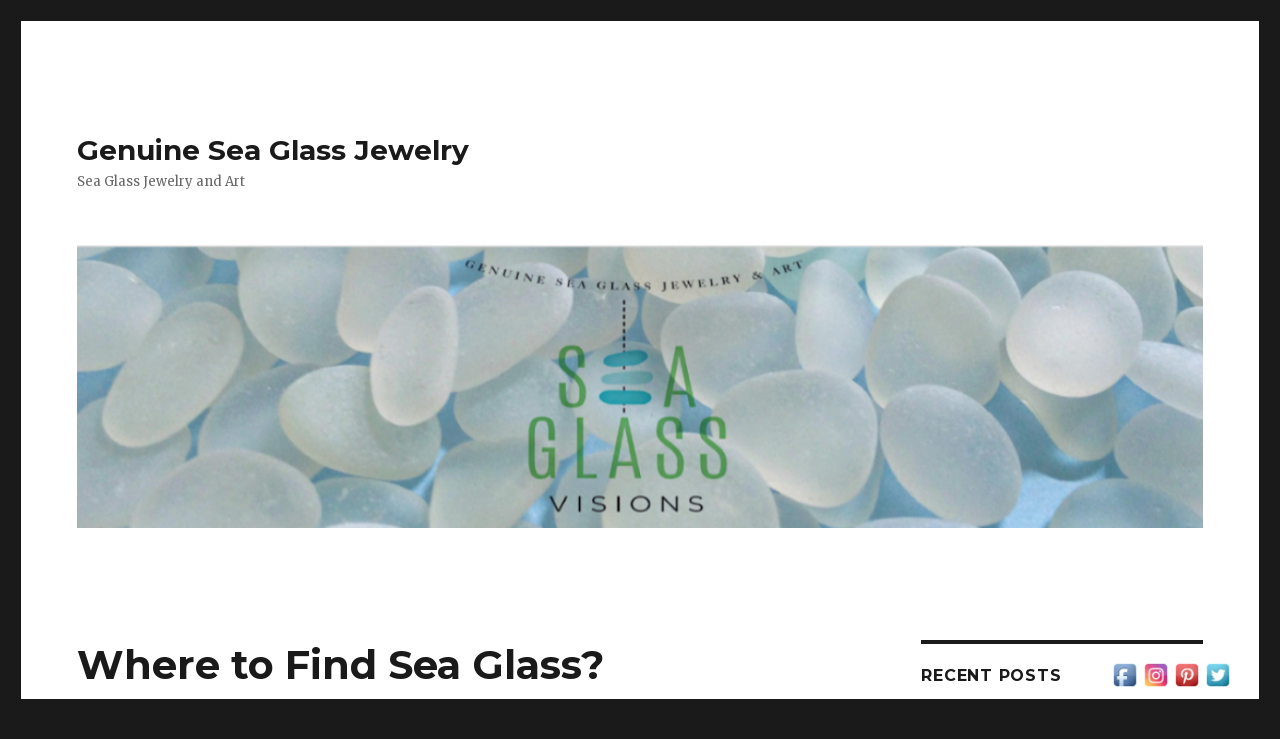

--- FILE ---
content_type: text/html; charset=UTF-8
request_url: http://www.seaglassvisions.com/where-to-find-sea-glass/
body_size: 11411
content:
<!DOCTYPE html>
<html lang="en-US" class="no-js">
<head>
	<meta charset="UTF-8">
	<meta name="viewport" content="width=device-width, initial-scale=1">
	<link rel="profile" href="https://gmpg.org/xfn/11">
		<link rel="pingback" href="http://www.seaglassvisions.com/xmlrpc.php">
		<script>(function(html){html.className = html.className.replace(/\bno-js\b/,'js')})(document.documentElement);</script>
<title>Where to Find Sea Glass? &#8211; Genuine Sea Glass Jewelry</title>
<meta name='robots' content='max-image-preview:large' />
<link rel='dns-prefetch' href='//fonts.googleapis.com' />
<link href='https://fonts.gstatic.com' crossorigin rel='preconnect' />
<link rel="alternate" type="application/rss+xml" title="Genuine Sea Glass Jewelry &raquo; Feed" href="http://www.seaglassvisions.com/feed/" />
<link rel="alternate" type="application/rss+xml" title="Genuine Sea Glass Jewelry &raquo; Comments Feed" href="http://www.seaglassvisions.com/comments/feed/" />
<link rel="alternate" type="application/rss+xml" title="Genuine Sea Glass Jewelry &raquo; Where to Find Sea Glass? Comments Feed" href="http://www.seaglassvisions.com/where-to-find-sea-glass/feed/" />
<link rel="alternate" title="oEmbed (JSON)" type="application/json+oembed" href="http://www.seaglassvisions.com/wp-json/oembed/1.0/embed?url=http%3A%2F%2Fwww.seaglassvisions.com%2Fwhere-to-find-sea-glass%2F" />
<link rel="alternate" title="oEmbed (XML)" type="text/xml+oembed" href="http://www.seaglassvisions.com/wp-json/oembed/1.0/embed?url=http%3A%2F%2Fwww.seaglassvisions.com%2Fwhere-to-find-sea-glass%2F&#038;format=xml" />
<style id='wp-img-auto-sizes-contain-inline-css'>
img:is([sizes=auto i],[sizes^="auto," i]){contain-intrinsic-size:3000px 1500px}
/*# sourceURL=wp-img-auto-sizes-contain-inline-css */
</style>
<style id='wp-emoji-styles-inline-css'>

	img.wp-smiley, img.emoji {
		display: inline !important;
		border: none !important;
		box-shadow: none !important;
		height: 1em !important;
		width: 1em !important;
		margin: 0 0.07em !important;
		vertical-align: -0.1em !important;
		background: none !important;
		padding: 0 !important;
	}
/*# sourceURL=wp-emoji-styles-inline-css */
</style>
<style id='wp-block-library-inline-css'>
:root{--wp-block-synced-color:#7a00df;--wp-block-synced-color--rgb:122,0,223;--wp-bound-block-color:var(--wp-block-synced-color);--wp-editor-canvas-background:#ddd;--wp-admin-theme-color:#007cba;--wp-admin-theme-color--rgb:0,124,186;--wp-admin-theme-color-darker-10:#006ba1;--wp-admin-theme-color-darker-10--rgb:0,107,160.5;--wp-admin-theme-color-darker-20:#005a87;--wp-admin-theme-color-darker-20--rgb:0,90,135;--wp-admin-border-width-focus:2px}@media (min-resolution:192dpi){:root{--wp-admin-border-width-focus:1.5px}}.wp-element-button{cursor:pointer}:root .has-very-light-gray-background-color{background-color:#eee}:root .has-very-dark-gray-background-color{background-color:#313131}:root .has-very-light-gray-color{color:#eee}:root .has-very-dark-gray-color{color:#313131}:root .has-vivid-green-cyan-to-vivid-cyan-blue-gradient-background{background:linear-gradient(135deg,#00d084,#0693e3)}:root .has-purple-crush-gradient-background{background:linear-gradient(135deg,#34e2e4,#4721fb 50%,#ab1dfe)}:root .has-hazy-dawn-gradient-background{background:linear-gradient(135deg,#faaca8,#dad0ec)}:root .has-subdued-olive-gradient-background{background:linear-gradient(135deg,#fafae1,#67a671)}:root .has-atomic-cream-gradient-background{background:linear-gradient(135deg,#fdd79a,#004a59)}:root .has-nightshade-gradient-background{background:linear-gradient(135deg,#330968,#31cdcf)}:root .has-midnight-gradient-background{background:linear-gradient(135deg,#020381,#2874fc)}:root{--wp--preset--font-size--normal:16px;--wp--preset--font-size--huge:42px}.has-regular-font-size{font-size:1em}.has-larger-font-size{font-size:2.625em}.has-normal-font-size{font-size:var(--wp--preset--font-size--normal)}.has-huge-font-size{font-size:var(--wp--preset--font-size--huge)}.has-text-align-center{text-align:center}.has-text-align-left{text-align:left}.has-text-align-right{text-align:right}.has-fit-text{white-space:nowrap!important}#end-resizable-editor-section{display:none}.aligncenter{clear:both}.items-justified-left{justify-content:flex-start}.items-justified-center{justify-content:center}.items-justified-right{justify-content:flex-end}.items-justified-space-between{justify-content:space-between}.screen-reader-text{border:0;clip-path:inset(50%);height:1px;margin:-1px;overflow:hidden;padding:0;position:absolute;width:1px;word-wrap:normal!important}.screen-reader-text:focus{background-color:#ddd;clip-path:none;color:#444;display:block;font-size:1em;height:auto;left:5px;line-height:normal;padding:15px 23px 14px;text-decoration:none;top:5px;width:auto;z-index:100000}html :where(.has-border-color){border-style:solid}html :where([style*=border-top-color]){border-top-style:solid}html :where([style*=border-right-color]){border-right-style:solid}html :where([style*=border-bottom-color]){border-bottom-style:solid}html :where([style*=border-left-color]){border-left-style:solid}html :where([style*=border-width]){border-style:solid}html :where([style*=border-top-width]){border-top-style:solid}html :where([style*=border-right-width]){border-right-style:solid}html :where([style*=border-bottom-width]){border-bottom-style:solid}html :where([style*=border-left-width]){border-left-style:solid}html :where(img[class*=wp-image-]){height:auto;max-width:100%}:where(figure){margin:0 0 1em}html :where(.is-position-sticky){--wp-admin--admin-bar--position-offset:var(--wp-admin--admin-bar--height,0px)}@media screen and (max-width:600px){html :where(.is-position-sticky){--wp-admin--admin-bar--position-offset:0px}}

/*# sourceURL=wp-block-library-inline-css */
</style><style id='global-styles-inline-css'>
:root{--wp--preset--aspect-ratio--square: 1;--wp--preset--aspect-ratio--4-3: 4/3;--wp--preset--aspect-ratio--3-4: 3/4;--wp--preset--aspect-ratio--3-2: 3/2;--wp--preset--aspect-ratio--2-3: 2/3;--wp--preset--aspect-ratio--16-9: 16/9;--wp--preset--aspect-ratio--9-16: 9/16;--wp--preset--color--black: #000000;--wp--preset--color--cyan-bluish-gray: #abb8c3;--wp--preset--color--white: #fff;--wp--preset--color--pale-pink: #f78da7;--wp--preset--color--vivid-red: #cf2e2e;--wp--preset--color--luminous-vivid-orange: #ff6900;--wp--preset--color--luminous-vivid-amber: #fcb900;--wp--preset--color--light-green-cyan: #7bdcb5;--wp--preset--color--vivid-green-cyan: #00d084;--wp--preset--color--pale-cyan-blue: #8ed1fc;--wp--preset--color--vivid-cyan-blue: #0693e3;--wp--preset--color--vivid-purple: #9b51e0;--wp--preset--color--dark-gray: #1a1a1a;--wp--preset--color--medium-gray: #686868;--wp--preset--color--light-gray: #e5e5e5;--wp--preset--color--blue-gray: #4d545c;--wp--preset--color--bright-blue: #007acc;--wp--preset--color--light-blue: #9adffd;--wp--preset--color--dark-brown: #402b30;--wp--preset--color--medium-brown: #774e24;--wp--preset--color--dark-red: #640c1f;--wp--preset--color--bright-red: #ff675f;--wp--preset--color--yellow: #ffef8e;--wp--preset--gradient--vivid-cyan-blue-to-vivid-purple: linear-gradient(135deg,rgb(6,147,227) 0%,rgb(155,81,224) 100%);--wp--preset--gradient--light-green-cyan-to-vivid-green-cyan: linear-gradient(135deg,rgb(122,220,180) 0%,rgb(0,208,130) 100%);--wp--preset--gradient--luminous-vivid-amber-to-luminous-vivid-orange: linear-gradient(135deg,rgb(252,185,0) 0%,rgb(255,105,0) 100%);--wp--preset--gradient--luminous-vivid-orange-to-vivid-red: linear-gradient(135deg,rgb(255,105,0) 0%,rgb(207,46,46) 100%);--wp--preset--gradient--very-light-gray-to-cyan-bluish-gray: linear-gradient(135deg,rgb(238,238,238) 0%,rgb(169,184,195) 100%);--wp--preset--gradient--cool-to-warm-spectrum: linear-gradient(135deg,rgb(74,234,220) 0%,rgb(151,120,209) 20%,rgb(207,42,186) 40%,rgb(238,44,130) 60%,rgb(251,105,98) 80%,rgb(254,248,76) 100%);--wp--preset--gradient--blush-light-purple: linear-gradient(135deg,rgb(255,206,236) 0%,rgb(152,150,240) 100%);--wp--preset--gradient--blush-bordeaux: linear-gradient(135deg,rgb(254,205,165) 0%,rgb(254,45,45) 50%,rgb(107,0,62) 100%);--wp--preset--gradient--luminous-dusk: linear-gradient(135deg,rgb(255,203,112) 0%,rgb(199,81,192) 50%,rgb(65,88,208) 100%);--wp--preset--gradient--pale-ocean: linear-gradient(135deg,rgb(255,245,203) 0%,rgb(182,227,212) 50%,rgb(51,167,181) 100%);--wp--preset--gradient--electric-grass: linear-gradient(135deg,rgb(202,248,128) 0%,rgb(113,206,126) 100%);--wp--preset--gradient--midnight: linear-gradient(135deg,rgb(2,3,129) 0%,rgb(40,116,252) 100%);--wp--preset--font-size--small: 13px;--wp--preset--font-size--medium: 20px;--wp--preset--font-size--large: 36px;--wp--preset--font-size--x-large: 42px;--wp--preset--spacing--20: 0.44rem;--wp--preset--spacing--30: 0.67rem;--wp--preset--spacing--40: 1rem;--wp--preset--spacing--50: 1.5rem;--wp--preset--spacing--60: 2.25rem;--wp--preset--spacing--70: 3.38rem;--wp--preset--spacing--80: 5.06rem;--wp--preset--shadow--natural: 6px 6px 9px rgba(0, 0, 0, 0.2);--wp--preset--shadow--deep: 12px 12px 50px rgba(0, 0, 0, 0.4);--wp--preset--shadow--sharp: 6px 6px 0px rgba(0, 0, 0, 0.2);--wp--preset--shadow--outlined: 6px 6px 0px -3px rgb(255, 255, 255), 6px 6px rgb(0, 0, 0);--wp--preset--shadow--crisp: 6px 6px 0px rgb(0, 0, 0);}:where(.is-layout-flex){gap: 0.5em;}:where(.is-layout-grid){gap: 0.5em;}body .is-layout-flex{display: flex;}.is-layout-flex{flex-wrap: wrap;align-items: center;}.is-layout-flex > :is(*, div){margin: 0;}body .is-layout-grid{display: grid;}.is-layout-grid > :is(*, div){margin: 0;}:where(.wp-block-columns.is-layout-flex){gap: 2em;}:where(.wp-block-columns.is-layout-grid){gap: 2em;}:where(.wp-block-post-template.is-layout-flex){gap: 1.25em;}:where(.wp-block-post-template.is-layout-grid){gap: 1.25em;}.has-black-color{color: var(--wp--preset--color--black) !important;}.has-cyan-bluish-gray-color{color: var(--wp--preset--color--cyan-bluish-gray) !important;}.has-white-color{color: var(--wp--preset--color--white) !important;}.has-pale-pink-color{color: var(--wp--preset--color--pale-pink) !important;}.has-vivid-red-color{color: var(--wp--preset--color--vivid-red) !important;}.has-luminous-vivid-orange-color{color: var(--wp--preset--color--luminous-vivid-orange) !important;}.has-luminous-vivid-amber-color{color: var(--wp--preset--color--luminous-vivid-amber) !important;}.has-light-green-cyan-color{color: var(--wp--preset--color--light-green-cyan) !important;}.has-vivid-green-cyan-color{color: var(--wp--preset--color--vivid-green-cyan) !important;}.has-pale-cyan-blue-color{color: var(--wp--preset--color--pale-cyan-blue) !important;}.has-vivid-cyan-blue-color{color: var(--wp--preset--color--vivid-cyan-blue) !important;}.has-vivid-purple-color{color: var(--wp--preset--color--vivid-purple) !important;}.has-black-background-color{background-color: var(--wp--preset--color--black) !important;}.has-cyan-bluish-gray-background-color{background-color: var(--wp--preset--color--cyan-bluish-gray) !important;}.has-white-background-color{background-color: var(--wp--preset--color--white) !important;}.has-pale-pink-background-color{background-color: var(--wp--preset--color--pale-pink) !important;}.has-vivid-red-background-color{background-color: var(--wp--preset--color--vivid-red) !important;}.has-luminous-vivid-orange-background-color{background-color: var(--wp--preset--color--luminous-vivid-orange) !important;}.has-luminous-vivid-amber-background-color{background-color: var(--wp--preset--color--luminous-vivid-amber) !important;}.has-light-green-cyan-background-color{background-color: var(--wp--preset--color--light-green-cyan) !important;}.has-vivid-green-cyan-background-color{background-color: var(--wp--preset--color--vivid-green-cyan) !important;}.has-pale-cyan-blue-background-color{background-color: var(--wp--preset--color--pale-cyan-blue) !important;}.has-vivid-cyan-blue-background-color{background-color: var(--wp--preset--color--vivid-cyan-blue) !important;}.has-vivid-purple-background-color{background-color: var(--wp--preset--color--vivid-purple) !important;}.has-black-border-color{border-color: var(--wp--preset--color--black) !important;}.has-cyan-bluish-gray-border-color{border-color: var(--wp--preset--color--cyan-bluish-gray) !important;}.has-white-border-color{border-color: var(--wp--preset--color--white) !important;}.has-pale-pink-border-color{border-color: var(--wp--preset--color--pale-pink) !important;}.has-vivid-red-border-color{border-color: var(--wp--preset--color--vivid-red) !important;}.has-luminous-vivid-orange-border-color{border-color: var(--wp--preset--color--luminous-vivid-orange) !important;}.has-luminous-vivid-amber-border-color{border-color: var(--wp--preset--color--luminous-vivid-amber) !important;}.has-light-green-cyan-border-color{border-color: var(--wp--preset--color--light-green-cyan) !important;}.has-vivid-green-cyan-border-color{border-color: var(--wp--preset--color--vivid-green-cyan) !important;}.has-pale-cyan-blue-border-color{border-color: var(--wp--preset--color--pale-cyan-blue) !important;}.has-vivid-cyan-blue-border-color{border-color: var(--wp--preset--color--vivid-cyan-blue) !important;}.has-vivid-purple-border-color{border-color: var(--wp--preset--color--vivid-purple) !important;}.has-vivid-cyan-blue-to-vivid-purple-gradient-background{background: var(--wp--preset--gradient--vivid-cyan-blue-to-vivid-purple) !important;}.has-light-green-cyan-to-vivid-green-cyan-gradient-background{background: var(--wp--preset--gradient--light-green-cyan-to-vivid-green-cyan) !important;}.has-luminous-vivid-amber-to-luminous-vivid-orange-gradient-background{background: var(--wp--preset--gradient--luminous-vivid-amber-to-luminous-vivid-orange) !important;}.has-luminous-vivid-orange-to-vivid-red-gradient-background{background: var(--wp--preset--gradient--luminous-vivid-orange-to-vivid-red) !important;}.has-very-light-gray-to-cyan-bluish-gray-gradient-background{background: var(--wp--preset--gradient--very-light-gray-to-cyan-bluish-gray) !important;}.has-cool-to-warm-spectrum-gradient-background{background: var(--wp--preset--gradient--cool-to-warm-spectrum) !important;}.has-blush-light-purple-gradient-background{background: var(--wp--preset--gradient--blush-light-purple) !important;}.has-blush-bordeaux-gradient-background{background: var(--wp--preset--gradient--blush-bordeaux) !important;}.has-luminous-dusk-gradient-background{background: var(--wp--preset--gradient--luminous-dusk) !important;}.has-pale-ocean-gradient-background{background: var(--wp--preset--gradient--pale-ocean) !important;}.has-electric-grass-gradient-background{background: var(--wp--preset--gradient--electric-grass) !important;}.has-midnight-gradient-background{background: var(--wp--preset--gradient--midnight) !important;}.has-small-font-size{font-size: var(--wp--preset--font-size--small) !important;}.has-medium-font-size{font-size: var(--wp--preset--font-size--medium) !important;}.has-large-font-size{font-size: var(--wp--preset--font-size--large) !important;}.has-x-large-font-size{font-size: var(--wp--preset--font-size--x-large) !important;}
/*# sourceURL=global-styles-inline-css */
</style>

<style id='classic-theme-styles-inline-css'>
/*! This file is auto-generated */
.wp-block-button__link{color:#fff;background-color:#32373c;border-radius:9999px;box-shadow:none;text-decoration:none;padding:calc(.667em + 2px) calc(1.333em + 2px);font-size:1.125em}.wp-block-file__button{background:#32373c;color:#fff;text-decoration:none}
/*# sourceURL=/wp-includes/css/classic-themes.min.css */
</style>
<link rel='stylesheet' id='acx_fsmi_styles-css' href='http://www.seaglassvisions.com/wp-content/plugins/floating-social-media-icon/css/style.css?v=4.3.4&#038;ver=6.9' media='all' />
<link rel='stylesheet' id='twentysixteen-fonts-css' href='https://fonts.googleapis.com/css?family=Merriweather%3A400%2C700%2C900%2C400italic%2C700italic%2C900italic%7CMontserrat%3A400%2C700%7CInconsolata%3A400&#038;subset=latin%2Clatin-ext&#038;display=fallback' media='all' />
<link rel='stylesheet' id='genericons-css' href='http://www.seaglassvisions.com/wp-content/themes/twentysixteen/genericons/genericons.css?ver=20201208' media='all' />
<link rel='stylesheet' id='twentysixteen-style-css' href='http://www.seaglassvisions.com/wp-content/themes/twentysixteen/style.css?ver=20221101' media='all' />
<link rel='stylesheet' id='twentysixteen-block-style-css' href='http://www.seaglassvisions.com/wp-content/themes/twentysixteen/css/blocks.css?ver=20221004' media='all' />
<link rel='stylesheet' id='woodojo-social-widgets-css' href='http://www.seaglassvisions.com/wp-content/plugins/woodojo/bundled/woodojo-social-widgets/assets/css/style.css?ver=6.9' media='all' />
<script src="http://www.seaglassvisions.com/wp-includes/js/jquery/jquery.min.js?ver=3.7.1" id="jquery-core-js"></script>
<script src="http://www.seaglassvisions.com/wp-includes/js/jquery/jquery-migrate.min.js?ver=3.4.1" id="jquery-migrate-js"></script>
<link rel="https://api.w.org/" href="http://www.seaglassvisions.com/wp-json/" /><link rel="alternate" title="JSON" type="application/json" href="http://www.seaglassvisions.com/wp-json/wp/v2/posts/40" /><link rel="EditURI" type="application/rsd+xml" title="RSD" href="http://www.seaglassvisions.com/xmlrpc.php?rsd" />
<meta name="generator" content="WordPress 6.9" />
<link rel="canonical" href="http://www.seaglassvisions.com/where-to-find-sea-glass/" />
<link rel='shortlink' href='http://www.seaglassvisions.com/?p=40' />



<!-- Starting Styles For Social Media Icon From Acurax International www.acurax.com -->
<style type='text/css'>
#divBottomRight img 
{
width: 30px; 
}
</style>
<!-- Ending Styles For Social Media Icon From Acurax International www.acurax.com -->



</head>

<body class="wp-singular post-template-default single single-post postid-40 single-format-standard wp-embed-responsive wp-theme-twentysixteen">
<div id="page" class="site">
	<div class="site-inner">
		<a class="skip-link screen-reader-text" href="#content">Skip to content</a>

		<header id="masthead" class="site-header">
			<div class="site-header-main">
				<div class="site-branding">
					
											<p class="site-title"><a href="http://www.seaglassvisions.com/" rel="home">Genuine Sea Glass Jewelry</a></p>
												<p class="site-description">Sea Glass Jewelry and Art</p>
									</div><!-- .site-branding -->

							</div><!-- .site-header-main -->

											<div class="header-image">
					<a href="http://www.seaglassvisions.com/" rel="home">
						<img src="http://www.seaglassvisions.com/wp-content/uploads/2020/02/cropped-wordpress-header.png" srcset="http://www.seaglassvisions.com/wp-content/uploads/2020/02/cropped-wordpress-header-300x76.png 300w, http://www.seaglassvisions.com/wp-content/uploads/2020/02/cropped-wordpress-header-1024x258.png 1024w, http://www.seaglassvisions.com/wp-content/uploads/2020/02/cropped-wordpress-header-768x193.png 768w, http://www.seaglassvisions.com/wp-content/uploads/2020/02/cropped-wordpress-header.png 1200w" sizes="(max-width: 709px) 85vw, (max-width: 909px) 81vw, (max-width: 1362px) 88vw, 1200px" width="1200" height="302" alt="Genuine Sea Glass Jewelry" />
					</a>
				</div><!-- .header-image -->
					</header><!-- .site-header -->

		<div id="content" class="site-content">

<div id="primary" class="content-area">
	<main id="main" class="site-main">
		
<article id="post-40" class="post-40 post type-post status-publish format-standard hentry category-where-to-find-sea-glass">
	<header class="entry-header">
		<h1 class="entry-title">Where to Find Sea Glass?</h1>	</header><!-- .entry-header -->

	
	
	<div class="entry-content">
		<p>&#8220;Where do you find sea glass?&#8221; is a question people often ask me.</p>
<p>If you&#8217;re lucky like I was, someone will show you a spot.  If I hadn&#8217;t been shown a sea glassing spot by someone who had been shown that spot by someone else, I might not be writing this post today.</p>
<p style="text-align: left;">I&#8217;ve learned that a beach that blessed you with a handful of sea glass on your first visit may not be as giving on your second visit. This can happen anywhere. Don&#8217;t ever give up on a spot. All it takes is a quick walk and you will know whether or not it&#8217;s worth staying or if it&#8217;s time to head to another spot. Perhaps another sea glasser beat you to it on that day.  Check back in a few days.<span id="more-40"></span></p>
<p>I have also learned that the best places to search for sea glass are those near where there has been industry in the past, or where there has been a land fill in the past. Try to search near an area where glass may have been introduced into the water, maybe near a shipping lane or an area where boaters may have thrown glass overboard. This picture is of sea glass found on a local beach.</p>
<p><a href="http://www.seaglassvisions.com/wp-content/uploads/2013/06/sea-glass-use-one.jpg" target="_blank"><img fetchpriority="high" decoding="async" class="wp-image-95 aligncenter" style="border: 2px solid black; margin-top: 2px; margin-bottom: 2px;" alt="sea glass use one" src="http://www.seaglassvisions.com/wp-content/uploads/2013/06/sea-glass-use-one.jpg" width="480" height="359" srcset="http://www.seaglassvisions.com/wp-content/uploads/2013/06/sea-glass-use-one.jpg 800w, http://www.seaglassvisions.com/wp-content/uploads/2013/06/sea-glass-use-one-300x224.jpg 300w" sizes="(max-width: 480px) 85vw, 480px" /></a><br />
Some people are lucky and live near areas where there were glass factories in the past. This is true of some areas in California, where some fabulous artisan sea glass is found and also the northeast coast of England at Seaham Beach. Seaham Beach is renowned for it&#8217;s End of Day sea glass, which are the remains from glass factories which were located along the coast for hundreds of years. You can do a Google search to find out whether or not there were any glass factories in your area in the past.</p>
<p>If you live near a river, think about areas that have experienced flooding in the past. Floods carry all types of things downstream and you may find sea glass and pottery that is hundreds of years old. Unfortunately, flooding can wipe areas out too. Depending on the severity of the flooding, you may find more exposed &#8220;raw&#8221; sea glass, glass that was imbedded in mud that hasn&#8217;t been frosted or smoothed.  What I refer to as &#8220;raw&#8221; glass still has it&#8217;s appeal to some collectors. Often this glass will still show clear embossing. This leads to another fun part of sea glassing, and one of my favorite things, trying to identify the glass.</p>
<p>Another thing that can affect your sea glass search is the tide. Most people advise that you search at a low tide when the waves have left behind the glass on shore.  Make sure you take a look in the water to see what may still be tossing and turning in the surf.  Glass on a beach may tend to hide in crevices of rocks and coral so make sure you look there too.</p>
<p>Most importantly, have fun! I consider any day I find a piece of sea glass a good day!</p>

<div class="author-info">
	<div class="author-avatar">
		<img alt='' src='https://secure.gravatar.com/avatar/688255146d12640621d1aa213d1c3fc8f209ee9b381ca8f93a4f0d217d3869e8?s=42&#038;d=mm&#038;r=g' srcset='https://secure.gravatar.com/avatar/688255146d12640621d1aa213d1c3fc8f209ee9b381ca8f93a4f0d217d3869e8?s=84&#038;d=mm&#038;r=g 2x' class='avatar avatar-42 photo' height='42' width='42' decoding='async'/>	</div><!-- .author-avatar -->

	<div class="author-description">
		<h2 class="author-title"><span class="author-heading">Author:</span> Cathy</h2>

		<p class="author-bio">
			Hi, my name is Cathy Kelly! When I was introduced to sea glass I didn't know that it would become such a passion for me. Whether it's walking on a beach or wading in a river searching for sea glass and pottery, creating jewelry and crafts, searching out the history of a piece of glass or pottery, or marketing and selling online and at craft fairs, I enjoy every aspect to it's fullest.			<a class="author-link" href="http://www.seaglassvisions.com/author/admin/" rel="author">
				View all posts by Cathy			</a>
		</p><!-- .author-bio -->
	</div><!-- .author-description -->
</div><!-- .author-info -->
	</div><!-- .entry-content -->

	<footer class="entry-footer">
		<span class="byline"><span class="author vcard"><img alt='' src='https://secure.gravatar.com/avatar/688255146d12640621d1aa213d1c3fc8f209ee9b381ca8f93a4f0d217d3869e8?s=49&#038;d=mm&#038;r=g' srcset='https://secure.gravatar.com/avatar/688255146d12640621d1aa213d1c3fc8f209ee9b381ca8f93a4f0d217d3869e8?s=98&#038;d=mm&#038;r=g 2x' class='avatar avatar-49 photo' height='49' width='49' decoding='async'/><span class="screen-reader-text">Author </span> <a class="url fn n" href="http://www.seaglassvisions.com/author/admin/">Cathy</a></span></span><span class="posted-on"><span class="screen-reader-text">Posted on </span><a href="http://www.seaglassvisions.com/where-to-find-sea-glass/" rel="bookmark"><time class="entry-date published" datetime="2013-06-27T22:55:59+00:00">June 27, 2013</time><time class="updated" datetime="2013-07-07T21:35:31+00:00">July 7, 2013</time></a></span><span class="cat-links"><span class="screen-reader-text">Categories </span><a href="http://www.seaglassvisions.com/category/where-to-find-sea-glass/" rel="category tag">Where To Find Sea Glass</a></span>			</footer><!-- .entry-footer -->
</article><!-- #post-40 -->

<div id="comments" class="comments-area">

	
	
		<div id="respond" class="comment-respond">
		<h2 id="reply-title" class="comment-reply-title">Leave a Reply</h2><p class="must-log-in">You must be <a href="http://www.seaglassvisions.com/wp-login.php?redirect_to=http%3A%2F%2Fwww.seaglassvisions.com%2Fwhere-to-find-sea-glass%2F">logged in</a> to post a comment.</p>	</div><!-- #respond -->
	
</div><!-- .comments-area -->

	<nav class="navigation post-navigation" aria-label="Posts">
		<h2 class="screen-reader-text">Post navigation</h2>
		<div class="nav-links"><div class="nav-previous"><a href="http://www.seaglassvisions.com/sea-glass-jewelry/" rel="prev"><span class="meta-nav" aria-hidden="true">Previous</span> <span class="screen-reader-text">Previous post:</span> <span class="post-title">Sea Glass Jewelry &#8211; Nature&#8217;s Art</span></a></div><div class="nav-next"><a href="http://www.seaglassvisions.com/should-you-buy-sea-glass/" rel="next"><span class="meta-nav" aria-hidden="true">Next</span> <span class="screen-reader-text">Next post:</span> <span class="post-title">Should You Buy Sea Glass or How I Became a Happier Sea-Glasser.</span></a></div></div>
	</nav>
	</main><!-- .site-main -->

	<aside id="content-bottom-widgets" class="content-bottom-widgets">
			<div class="widget-area">
			<section id="search-3" class="widget widget_search">
<form role="search" method="get" class="search-form" action="http://www.seaglassvisions.com/">
	<label>
		<span class="screen-reader-text">Search for:</span>
		<input type="search" class="search-field" placeholder="Search &hellip;" value="" name="s" />
	</label>
	<button type="submit" class="search-submit"><span class="screen-reader-text">Search</span></button>
</form>
</section>		</div><!-- .widget-area -->
	
	</aside><!-- .content-bottom-widgets -->

</div><!-- .content-area -->


	<aside id="secondary" class="sidebar widget-area">
		
		<section id="recent-posts-2" class="widget widget_recent_entries">
		<h2 class="widget-title">Recent Posts</h2><nav aria-label="Recent Posts">
		<ul>
											<li>
					<a href="http://www.seaglassvisions.com/a-unique-sea-glass-pendant/">A Unique Sea Glass Pendant</a>
									</li>
											<li>
					<a href="http://www.seaglassvisions.com/sea-glass-photography/">Sea Glass Photography</a>
									</li>
											<li>
					<a href="http://www.seaglassvisions.com/sea-glass-beaded-jewelry/">Sea Glass &#038; Beaded Jewelry</a>
									</li>
											<li>
					<a href="http://www.seaglassvisions.com/being-inspired-to-create/">Being Inspired to Create</a>
									</li>
											<li>
					<a href="http://www.seaglassvisions.com/sea-glass-art-custom-sea-glass-art-framing/">Sea Glass Art &#8211; Custom Sea Glass Art &#038; Framing</a>
									</li>
					</ul>

		</nav></section><section id="categories-2" class="widget widget_categories"><h2 class="widget-title">Topics</h2><nav aria-label="Topics">
			<ul>
					<li class="cat-item cat-item-44"><a href="http://www.seaglassvisions.com/category/anguilla/">Anguilla</a>
</li>
	<li class="cat-item cat-item-38"><a href="http://www.seaglassvisions.com/category/antique-bottles/">Antique Bottles</a>
</li>
	<li class="cat-item cat-item-152"><a href="http://www.seaglassvisions.com/category/artisan-shop/">Artisan Shop</a>
</li>
	<li class="cat-item cat-item-16"><a href="http://www.seaglassvisions.com/category/beachcombing/">Beachcombing</a>
</li>
	<li class="cat-item cat-item-107"><a href="http://www.seaglassvisions.com/category/best-nine-on-instagram/">Best Nine on Instagram</a>
</li>
	<li class="cat-item cat-item-14"><a href="http://www.seaglassvisions.com/category/blue-sea-glass/">Blue Sea Glass</a>
</li>
	<li class="cat-item cat-item-128"><a href="http://www.seaglassvisions.com/category/boating-jewelry/">Boating Jewelry</a>
</li>
	<li class="cat-item cat-item-18"><a href="http://www.seaglassvisions.com/category/buying-sea-glass/">Buying Sea Glass</a>
</li>
	<li class="cat-item cat-item-62"><a href="http://www.seaglassvisions.com/category/california-sea-glass/">California Sea Glass</a>
</li>
	<li class="cat-item cat-item-46"><a href="http://www.seaglassvisions.com/category/caribbean-sunset/">Caribbean Sunset</a>
</li>
	<li class="cat-item cat-item-114"><a href="http://www.seaglassvisions.com/category/cat-lover-jewelry/">Cat Lover Jewelry</a>
</li>
	<li class="cat-item cat-item-21"><a href="http://www.seaglassvisions.com/category/craft-fairs/">Craft Fairs</a>
</li>
	<li class="cat-item cat-item-15"><a href="http://www.seaglassvisions.com/category/creating-with-sea-glass/">Creating With Sea Glass</a>
</li>
	<li class="cat-item cat-item-98"><a href="http://www.seaglassvisions.com/category/creating-with-sea-pottery/">Creating with Sea Pottery</a>
</li>
	<li class="cat-item cat-item-116"><a href="http://www.seaglassvisions.com/category/custom-pet-jewelry/">Custom Pet Jewelry</a>
</li>
	<li class="cat-item cat-item-111"><a href="http://www.seaglassvisions.com/category/custom-pet-portrait/">Custom Pet Portrait</a>
</li>
	<li class="cat-item cat-item-150"><a href="http://www.seaglassvisions.com/category/custom-sea-glass-jewelry/">Custom Sea Glass Jewelry</a>
</li>
	<li class="cat-item cat-item-113"><a href="http://www.seaglassvisions.com/category/dog-lover-jewelry/">Dog Lover Jewelry</a>
</li>
	<li class="cat-item cat-item-19"><a href="http://www.seaglassvisions.com/category/drilling-sea-glass/">Drilling Sea Glass</a>
</li>
	<li class="cat-item cat-item-63"><a href="http://www.seaglassvisions.com/category/english-sea-glass/">English Sea Glass</a>
</li>
	<li class="cat-item cat-item-118"><a href="http://www.seaglassvisions.com/category/etsy-custom-portraits/">Etsy Custom Portraits</a>
</li>
	<li class="cat-item cat-item-65"><a href="http://www.seaglassvisions.com/category/etsy-sea-glass-jewelry/">Etsy Sea Glass Jewelry</a>
</li>
	<li class="cat-item cat-item-132"><a href="http://www.seaglassvisions.com/category/finding-inspiration/">Finding Inspiration</a>
</li>
	<li class="cat-item cat-item-43"><a href="http://www.seaglassvisions.com/category/fort-bragg-california/">Fort Bragg California</a>
</li>
	<li class="cat-item cat-item-151"><a href="http://www.seaglassvisions.com/category/freshwater-pearls/">Freshwater Pearls</a>
</li>
	<li class="cat-item cat-item-129"><a href="http://www.seaglassvisions.com/category/genuine-sea-glass/">Genuine Sea Glass</a>
</li>
	<li class="cat-item cat-item-130"><a href="http://www.seaglassvisions.com/category/genuine-sea-glass-jewelry/">Genuine Sea Glass Jewelry</a>
</li>
	<li class="cat-item cat-item-122"><a href="http://www.seaglassvisions.com/category/glassing-magazine/">Glassing Magazine</a>
</li>
	<li class="cat-item cat-item-93"><a href="http://www.seaglassvisions.com/category/greek-sea-glass/">Greek Sea Glass</a>
</li>
	<li class="cat-item cat-item-96"><a href="http://www.seaglassvisions.com/category/greek-sea-pottery/">Greek Sea Pottery</a>
</li>
	<li class="cat-item cat-item-115"><a href="http://www.seaglassvisions.com/category/hand-painted-sea-glass/">Hand Painted Sea Glass</a>
</li>
	<li class="cat-item cat-item-105"><a href="http://www.seaglassvisions.com/category/how-to-drill-sea-glass/">How to Drill Sea Glass</a>
</li>
	<li class="cat-item cat-item-153"><a href="http://www.seaglassvisions.com/category/jewelry-consignment/">Jewelry Consignment</a>
</li>
	<li class="cat-item cat-item-56"><a href="http://www.seaglassvisions.com/category/jewelry-quality-sea-glass/">Jewelry Quality Sea Glass</a>
</li>
	<li class="cat-item cat-item-102"><a href="http://www.seaglassvisions.com/category/maryland-artisan-shops/">Maryland Artisan Shops</a>
</li>
	<li class="cat-item cat-item-89"><a href="http://www.seaglassvisions.com/category/maryland-sea-glass/">Maryland Sea Glass</a>
</li>
	<li class="cat-item cat-item-123"><a href="http://www.seaglassvisions.com/category/mermaid-jewelry/">Mermaid Jewelry</a>
</li>
	<li class="cat-item cat-item-127"><a href="http://www.seaglassvisions.com/category/nautical-jewelry/">Nautical Jewelry</a>
</li>
	<li class="cat-item cat-item-54"><a href="http://www.seaglassvisions.com/category/pastel-sea-glass/">Pastel Sea Glass</a>
</li>
	<li class="cat-item cat-item-117"><a href="http://www.seaglassvisions.com/category/pet-jewelry/">Pet Jewelry</a>
</li>
	<li class="cat-item cat-item-112"><a href="http://www.seaglassvisions.com/category/pet-lover-jewelry/">Pet Lover Jewelry</a>
</li>
	<li class="cat-item cat-item-8"><a href="http://www.seaglassvisions.com/category/pure-sea-glass/">Pure Sea Glass</a>
</li>
	<li class="cat-item cat-item-58"><a href="http://www.seaglassvisions.com/category/rare-sea-glass-colors/">Rare Sea Glass Colors</a>
</li>
	<li class="cat-item cat-item-100"><a href="http://www.seaglassvisions.com/category/sea-glass-2/">Sea Glass</a>
</li>
	<li class="cat-item cat-item-12"><a href="http://www.seaglassvisions.com/category/sea-glass-art/">Sea Glass Art</a>
</li>
	<li class="cat-item cat-item-2"><a href="http://www.seaglassvisions.com/category/sea-glass-beaches/">Sea Glass Beaches</a>
</li>
	<li class="cat-item cat-item-1"><a href="http://www.seaglassvisions.com/category/sea-glass-beads/">Sea Glass Beads</a>
</li>
	<li class="cat-item cat-item-5"><a href="http://www.seaglassvisions.com/category/sea-glass-bracelet/">Sea Glass Bracelet</a>
</li>
	<li class="cat-item cat-item-131"><a href="http://www.seaglassvisions.com/category/sea-glass-bracelets/">Sea Glass Bracelets</a>
</li>
	<li class="cat-item cat-item-101"><a href="http://www.seaglassvisions.com/category/sea-glass-christmas-ornaments/">Sea Glass Christmas Ornaments</a>
</li>
	<li class="cat-item cat-item-4"><a href="http://www.seaglassvisions.com/category/sea-glass-crafts/">Sea Glass Crafts</a>
</li>
	<li class="cat-item cat-item-9"><a href="http://www.seaglassvisions.com/category/sea-glass-earrings/">Sea Glass Earrings</a>
</li>
	<li class="cat-item cat-item-120"><a href="http://www.seaglassvisions.com/category/sea-glass-gifts/">Sea Glass Gifts</a>
</li>
	<li class="cat-item cat-item-13"><a href="http://www.seaglassvisions.com/category/sea-glass-jewelry/">Sea Glass Jewelry</a>
</li>
	<li class="cat-item cat-item-64"><a href="http://www.seaglassvisions.com/category/sea-glass-jewelry-on-etsy/">Sea Glass Jewelry on Etsy</a>
</li>
	<li class="cat-item cat-item-121"><a href="http://www.seaglassvisions.com/category/sea-glass-love/">Sea Glass Love</a>
</li>
	<li class="cat-item cat-item-10"><a href="http://www.seaglassvisions.com/category/sea-glass-necklaces/">Sea Glass Necklaces</a>
</li>
	<li class="cat-item cat-item-106"><a href="http://www.seaglassvisions.com/category/sea-glass-on-instagram/">Sea Glass on Instagram</a>
</li>
	<li class="cat-item cat-item-103"><a href="http://www.seaglassvisions.com/category/sea-glass-ornaments/">Sea Glass Ornaments</a>
</li>
	<li class="cat-item cat-item-7"><a href="http://www.seaglassvisions.com/category/sea-glass-pendants/">Sea Glass Pendants</a>
</li>
	<li class="cat-item cat-item-109"><a href="http://www.seaglassvisions.com/category/sea-glass-photography/">Sea Glass Photography</a>
</li>
	<li class="cat-item cat-item-99"><a href="http://www.seaglassvisions.com/category/sea-glass-picture-frame/">Sea Glass Picture Frame</a>
</li>
	<li class="cat-item cat-item-57"><a href="http://www.seaglassvisions.com/category/sea-glass-rare-colors/">Sea Glass Rare Colors</a>
</li>
	<li class="cat-item cat-item-108"><a href="http://www.seaglassvisions.com/category/sea-glass-visions-on-instagram/">Sea Glass Visions on Instagram</a>
</li>
	<li class="cat-item cat-item-97"><a href="http://www.seaglassvisions.com/category/sea-pottery-jewelry/">Sea Pottery Jewelry</a>
</li>
	<li class="cat-item cat-item-45"><a href="http://www.seaglassvisions.com/category/seaglassing-2/">Seaglassing</a>
</li>
	<li class="cat-item cat-item-17"><a href="http://www.seaglassvisions.com/category/searching-for-sea-glass/">Searching for Sea Glass</a>
</li>
	<li class="cat-item cat-item-22"><a href="http://www.seaglassvisions.com/category/selling-sea-glass-jewelry/">Selling Sea Glass Jewelry</a>
</li>
	<li class="cat-item cat-item-104"><a href="http://www.seaglassvisions.com/category/snowflake-ornaments/">Snowflake Ornaments</a>
</li>
	<li class="cat-item cat-item-124"><a href="http://www.seaglassvisions.com/category/ultraviolet-sea-glass/">UltraViolet Sea Glass</a>
</li>
	<li class="cat-item cat-item-125"><a href="http://www.seaglassvisions.com/category/uv-glass/">UV Glass</a>
</li>
	<li class="cat-item cat-item-119"><a href="http://www.seaglassvisions.com/category/valentines-day-gifts/">Valentines Day Gifts</a>
</li>
	<li class="cat-item cat-item-126"><a href="http://www.seaglassvisions.com/category/whats-on-my-workbench/">Whats on My Workbench</a>
</li>
	<li class="cat-item cat-item-6"><a href="http://www.seaglassvisions.com/category/where-to-find-sea-glass/">Where To Find Sea Glass</a>
</li>
			</ul>

			</nav></section><section id="custom_html-3" class="widget_text widget widget_custom_html"><div class="textwidget custom-html-widget"></div></section>	</aside><!-- .sidebar .widget-area -->

		</div><!-- .site-content -->

		<footer id="colophon" class="site-footer">
			
			
			<div class="site-info">
								<span class="site-title"><a href="http://www.seaglassvisions.com/" rel="home">Genuine Sea Glass Jewelry</a></span>
								<a href="https://wordpress.org/" class="imprint">
					Proudly powered by WordPress				</a>
			</div><!-- .site-info -->
		</footer><!-- .site-footer -->
	</div><!-- .site-inner -->
</div><!-- .site -->

<script type="speculationrules">
{"prefetch":[{"source":"document","where":{"and":[{"href_matches":"/*"},{"not":{"href_matches":["/wp-*.php","/wp-admin/*","/wp-content/uploads/*","/wp-content/*","/wp-content/plugins/*","/wp-content/themes/twentysixteen/*","/*\\?(.+)"]}},{"not":{"selector_matches":"a[rel~=\"nofollow\"]"}},{"not":{"selector_matches":".no-prefetch, .no-prefetch a"}}]},"eagerness":"conservative"}]}
</script>
<script src="http://www.seaglassvisions.com/wp-content/themes/twentysixteen/js/skip-link-focus-fix.js?ver=20170530" id="twentysixteen-skip-link-focus-fix-js"></script>
<script id="twentysixteen-script-js-extra">
var screenReaderText = {"expand":"expand child menu","collapse":"collapse child menu"};
//# sourceURL=twentysixteen-script-js-extra
</script>
<script src="http://www.seaglassvisions.com/wp-content/themes/twentysixteen/js/functions.js?ver=20211130" id="twentysixteen-script-js"></script>
<script id="wp-emoji-settings" type="application/json">
{"baseUrl":"https://s.w.org/images/core/emoji/17.0.2/72x72/","ext":".png","svgUrl":"https://s.w.org/images/core/emoji/17.0.2/svg/","svgExt":".svg","source":{"concatemoji":"http://www.seaglassvisions.com/wp-includes/js/wp-emoji-release.min.js?ver=6.9"}}
</script>
<script type="module">
/*! This file is auto-generated */
const a=JSON.parse(document.getElementById("wp-emoji-settings").textContent),o=(window._wpemojiSettings=a,"wpEmojiSettingsSupports"),s=["flag","emoji"];function i(e){try{var t={supportTests:e,timestamp:(new Date).valueOf()};sessionStorage.setItem(o,JSON.stringify(t))}catch(e){}}function c(e,t,n){e.clearRect(0,0,e.canvas.width,e.canvas.height),e.fillText(t,0,0);t=new Uint32Array(e.getImageData(0,0,e.canvas.width,e.canvas.height).data);e.clearRect(0,0,e.canvas.width,e.canvas.height),e.fillText(n,0,0);const a=new Uint32Array(e.getImageData(0,0,e.canvas.width,e.canvas.height).data);return t.every((e,t)=>e===a[t])}function p(e,t){e.clearRect(0,0,e.canvas.width,e.canvas.height),e.fillText(t,0,0);var n=e.getImageData(16,16,1,1);for(let e=0;e<n.data.length;e++)if(0!==n.data[e])return!1;return!0}function u(e,t,n,a){switch(t){case"flag":return n(e,"\ud83c\udff3\ufe0f\u200d\u26a7\ufe0f","\ud83c\udff3\ufe0f\u200b\u26a7\ufe0f")?!1:!n(e,"\ud83c\udde8\ud83c\uddf6","\ud83c\udde8\u200b\ud83c\uddf6")&&!n(e,"\ud83c\udff4\udb40\udc67\udb40\udc62\udb40\udc65\udb40\udc6e\udb40\udc67\udb40\udc7f","\ud83c\udff4\u200b\udb40\udc67\u200b\udb40\udc62\u200b\udb40\udc65\u200b\udb40\udc6e\u200b\udb40\udc67\u200b\udb40\udc7f");case"emoji":return!a(e,"\ud83e\u1fac8")}return!1}function f(e,t,n,a){let r;const o=(r="undefined"!=typeof WorkerGlobalScope&&self instanceof WorkerGlobalScope?new OffscreenCanvas(300,150):document.createElement("canvas")).getContext("2d",{willReadFrequently:!0}),s=(o.textBaseline="top",o.font="600 32px Arial",{});return e.forEach(e=>{s[e]=t(o,e,n,a)}),s}function r(e){var t=document.createElement("script");t.src=e,t.defer=!0,document.head.appendChild(t)}a.supports={everything:!0,everythingExceptFlag:!0},new Promise(t=>{let n=function(){try{var e=JSON.parse(sessionStorage.getItem(o));if("object"==typeof e&&"number"==typeof e.timestamp&&(new Date).valueOf()<e.timestamp+604800&&"object"==typeof e.supportTests)return e.supportTests}catch(e){}return null}();if(!n){if("undefined"!=typeof Worker&&"undefined"!=typeof OffscreenCanvas&&"undefined"!=typeof URL&&URL.createObjectURL&&"undefined"!=typeof Blob)try{var e="postMessage("+f.toString()+"("+[JSON.stringify(s),u.toString(),c.toString(),p.toString()].join(",")+"));",a=new Blob([e],{type:"text/javascript"});const r=new Worker(URL.createObjectURL(a),{name:"wpTestEmojiSupports"});return void(r.onmessage=e=>{i(n=e.data),r.terminate(),t(n)})}catch(e){}i(n=f(s,u,c,p))}t(n)}).then(e=>{for(const n in e)a.supports[n]=e[n],a.supports.everything=a.supports.everything&&a.supports[n],"flag"!==n&&(a.supports.everythingExceptFlag=a.supports.everythingExceptFlag&&a.supports[n]);var t;a.supports.everythingExceptFlag=a.supports.everythingExceptFlag&&!a.supports.flag,a.supports.everything||((t=a.source||{}).concatemoji?r(t.concatemoji):t.wpemoji&&t.twemoji&&(r(t.twemoji),r(t.wpemoji)))});
//# sourceURL=http://www.seaglassvisions.com/wp-includes/js/wp-emoji-loader.min.js
</script>



<!-- Starting Icon Display Code For Social Media Icon From Acurax International www.acurax.com -->
<div id='divBottomRight' style='text-align:center;'><a href='http://facebook.com/seaglassvisions' target='_blank'  title='Visit Us On Facebook'><img src='http://www.seaglassvisions.com/wp-content/plugins/floating-social-media-icon/images/themes/1/facebook.png' style='border:0px;' alt='Visit Us On Facebook' height='30px' width='30px' /></a><a href='http://www.instagram.com/seaglassvisions' target='_blank'  title='Visit Us On Instagram'><img src='http://www.seaglassvisions.com/wp-content/plugins/floating-social-media-icon/images/themes/1/instagram.png' style='border:0px;' alt='Visit Us On Instagram' height='30px' width='30px' /></a><a href='http://www.pinterest.com/cathylkelly/' target='_blank'   title='Visit Us On Pinterest'><img src='http://www.seaglassvisions.com/wp-content/plugins/floating-social-media-icon/images/themes/1/pinterest.png' style='border:0px;' alt='Visit Us On Pinterest' height='30px' width='30px' /></a><a href='http://www.twitter.com/seaglassvisions' target='_blank'   title='Visit Us On Twitter'><img src='http://www.seaglassvisions.com/wp-content/plugins/floating-social-media-icon/images/themes/1/twitter.png' style='border:0px;' alt='Visit Us On Twitter' height='30px' width='30px' /></a></div>
<!-- Ending Icon Display Code For Social Media Icon From Acurax International www.acurax.com -->





<!-- Starting Javascript For Social Media Icon From Acurax International www.acurax.com -->
	<script type="text/javascript">
	var ns = (navigator.appName.indexOf("Netscape") != -1);
	var d = document;
	var px = document.layers ? "" : "px";
	function JSFX_FloatDiv(id, sx, sy)
	{
		var el=d.getElementById?d.getElementById(id):d.all?d.all[id]:d.layers[id];
		window[id + "_obj"] = el;
		if(d.layers)el.style=el;
		el.cx = el.sx = sx;el.cy = el.sy = sy;
		el.sP=function(x,y){this.style.left=x+px;this.style.top=y+px;};
		el.flt=function()
		{
			var pX, pY;
			pX = (this.sx >= 0) ? 0 : ns ? innerWidth : 
			document.documentElement && document.documentElement.clientWidth ? 
			document.documentElement.clientWidth : document.body.clientWidth;
			pY = ns ? pageYOffset : document.documentElement && document.documentElement.scrollTop ? 
			document.documentElement.scrollTop : document.body.scrollTop;
			if(this.sy<0) 
			pY += ns ? innerHeight : document.documentElement && document.documentElement.clientHeight ? 
			document.documentElement.clientHeight : document.body.clientHeight;
			this.cx += (pX + this.sx - this.cx)/8;this.cy += (pY + this.sy - this.cy)/8;
			this.sP(this.cx, this.cy);
			setTimeout(this.id + "_obj.flt()", 40);
		}
		return el;
	}
	jQuery( document ).ready(function() {
	JSFX_FloatDiv("divBottomRight", -170, -60).flt();
	});
	</script>
	<!-- Ending Javascript Code For Social Media Icon From Acurax International www.acurax.com -->


</body>
</html>
